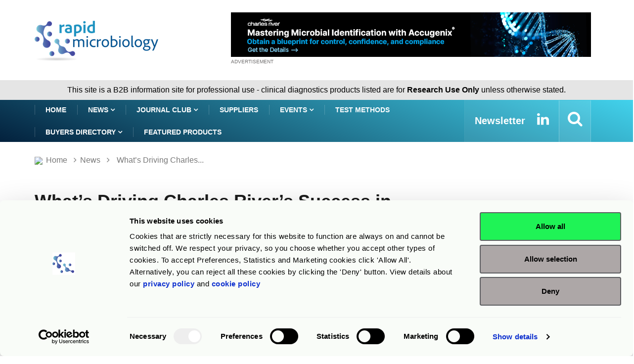

--- FILE ---
content_type: text/html; charset=UTF-8
request_url: https://www.rapidmicrobiology.com/news/charles-rivers-qc-microbiology
body_size: 13866
content:
<!DOCTYPE html>
<html lang="en">
    <head>
        <meta charset="utf-8">
<title>What’s Driving Charles River’s Success in QC Microbiolog</title>

<!-- Google Tag Manager -->
<script>(function(w,d,s,l,i){w[l]=w[l]||[];w[l].push({'gtm.start':
new Date().getTime(),event:'gtm.js'});var f=d.getElementsByTagName(s)[0],
j=d.createElement(s),dl=l!='dataLayer'?'&l='+l:'';j.async=true;j.src=
'https://www.googletagmanager.com/gtm.js?id='+i+dl;f.parentNode.insertBefore(j,f);
})(window,document,'script','dataLayer','GTM-PBRTPV5');</script>
<!-- End Google Tag Manager -->

<meta http-equiv="X-UA-Compatible" content="IE=edge">
<meta name="viewport" content="width=device-width, initial-scale=1, shrink-to-fit=no">
<meta name="og:image" content="https://www.rapidmicrobiology.com/rmbdata/userfiles/suppliers/charles_river_laboratories_international_inc/news/CarlCraigCRL.jpg">
<meta name="keywords" content="Bioburden, Endotoxin, Environmental Monitoring">
<meta name="description" content="Charles River offers innovative microbial QC solutions that are essential for ensuring the safety and efficacy of medical products. As a global leader, they spe">
<link rel="stylesheet" type="text/css" href="/css_l/jquery.fancybox.css?v=2.1.5" media="screen" />
<meta name="csrf-token" content="3CP03cl1ZrSECveustlHS69LjVjP30koUGCH3rfF" />
<link rel="shortcut icon" href="/favicon.ico" type="image/x-icon">
<link rel="icon" href="/favicon.ico" type="image/x-icon">
<link rel="stylesheet" href="/frontend/css/bootstrap.min.css">
<link rel="stylesheet" href="/frontend/css/iconfonts.css">
<link rel="stylesheet" href="/frontend/css/font-awesome.min.css">
<link rel="stylesheet" href="/frontend/css/owl.carousel.min.css">
<link rel="stylesheet" href="/frontend/css/owl.theme.default.min.css">
<link rel="stylesheet" href="/frontend/css/magnific-popup.css">
<link rel="stylesheet" href="/frontend/css/animate.css">
<link rel="stylesheet" href="/frontend/css/style_v1.css">
<link rel="stylesheet" href="/frontend/css/responsive.css">
<link rel="stylesheet" href="/frontend/css/colorbox.css">
<link rel='canonical' href='https://www.rapidmicrobiology.com/news/charles-rivers-qc-microbiology' />
<!-- HTML5 shim, for IE6-8 support of HTML5 elements. All other JS at the end of file. -->
<!--[if lt IE 9]>
  <script src="/frontend/js/html5shiv.js"></script>
  <script src="/frontend/js/respond.min.js"></script>
<![endif]-->
                    </head>

    <body>
        <!-- Google Tag Manager (noscript) -->
<noscript><iframe src="https://www.googletagmanager.com/ns.html?id=GTM-PBRTPV5"
height="0" width="0" style="display:none;visibility:hidden"></iframe></noscript>
<!-- End Google Tag Manager (noscript) -->


<header id="header" class="header">
    <div class="container">
        <div class="row align-items-center justify-content-between">
            <div class="col-md-3 col-sm-12 pad-0">
                <div class="logo-a">
                    <a href="/">
                        <img src="/img_l/logos/rapidmicrobiology-2025-logo.png" alt='RMB' style="max-height:86px;">
                    </a>
                </div>
            </div>
            <div class="col-md-8 col-sm-12 header-right">
                <div class="ad-banner float-right">                    
                                                                        <a href="https://bit.ly/3IcJ87U" target="_blank" 
                               class="MBannner" 
                               onclick="javascript:goTo(this);" data-arg="NW1168BNDT" >
                                <img src="/rmbdata/userfiles/suppliers/charles_river_laboratories_international_inc/logo/287_CA_1753273880.jpg" 
                                     class="img-fluid" alt="Charles River Laboratories">
                            </a>
                                                <div class="add-wrap">advertisement</div>
                                    </div>
            </div>
        </div>
    </div>
</header>
<div class="col-md-12" role="alert" style="padding: 8px 0px;text-align: center;background: #d5d5d59c;">
        This site is a B2B information site for professional use - clinical diagnostics products listed are for
    <strong>Research Use Only</strong> unless otherwise stated.
    </div>

	


        <div class="main-nav clearfix is-ts-sticky">
    <div class="container">
        <div class="row justify-content-between">
            <nav class="navbar navbar-expand-lg col-lg-9">
                <div class="site-nav-inner float-left">
                    <button class="navbar-toggler" type="button" 
                            data-toggle="collapse" 
                            data-target="#navbarSupportedContent" 
                            aria-controls="navbarSupportedContent" 
                            aria-expanded="true" aria-label="Toggle navigation">
                        <span class="fa fa-bars"></span>
                    </button>
                    <div id="navbarSupportedContent" 
                         class="collapse navbar-collapse navbar-responsive-collapse">
                        <ul class="nav navbar-nav">
                            <li class="active">
                                <a href="/" >Home</a>
                            </li>
                            <li class="dropdown">
                                <a href="/news" class="dropdown-toggler menu-dropdown" 
                                   data-toggle="dropdown" role="button" 
                                   aria-haspopup="true" aria-expanded="false">
                                    News <i class="fa fa-angle-down"></i></a>
                                <ul class="dropdown-menu" role="menu">
                                    <!--<li><a href="#">Featured this week</a></li>-->
                                    <li><a href="/news">Show All</a></li>
                                                                            <li>
                                            <a href="/news-by-sector/assay-development">
                                                Assay Development                                            </a>
                                        </li>
                                                                                <li>
                                            <a href="/news-by-sector/clinical">
                                                Clinical & Veterinary                                            </a>
                                        </li>
                                                                                <li>
                                            <a href="/news-by-sector/food-beverage">
                                                Food & Beverage                                            </a>
                                        </li>
                                                                                <li>
                                            <a href="/news-by-sector/microbiome">
                                                Microbiome                                            </a>
                                        </li>
                                                                                <li>
                                            <a href="/news-by-sector/other">
                                                Other                                            </a>
                                        </li>
                                                                                <li>
                                            <a href="/news-by-sector/pharmaceutical">
                                                Pharmaceutical                                            </a>
                                        </li>
                                                                                <li>
                                            <a href="/news-by-sector/water">
                                                Water                                            </a>
                                        </li>
                                                                        </ul>                                
                            </li> 
                            <li class="dropdown">
                                <a href="/journal-club" class="dropdown-toggler menu-dropdown" 
                                   data-toggle="dropdown" role="button" 
                                   aria-haspopup="true" aria-expanded="false">
                                    Journal Club <i class="fa fa-angle-down"></i></a>
                                <ul class="dropdown-menu" role="menu">
                                    <!--<li><a href="#">Featured this week</a></li>-->
                                    <li><a href="/journal-club">Show All</a></li>
                                                                            <li>
                                            <a href="/journal-club-by-sector/assay-development">
                                                Assay Development                                            </a>
                                        </li>
                                                                                <li>
                                            <a href="/journal-club-by-sector/clinical">
                                                Clinical & Veterinary                                            </a>
                                        </li>
                                                                                <li>
                                            <a href="/journal-club-by-sector/food-beverage">
                                                Food & Beverage                                            </a>
                                        </li>
                                                                                <li>
                                            <a href="/journal-club-by-sector/microbiome">
                                                Microbiome                                            </a>
                                        </li>
                                                                                <li>
                                            <a href="/journal-club-by-sector/other">
                                                Other                                            </a>
                                        </li>
                                                                                <li>
                                            <a href="/journal-club-by-sector/pharmaceutical">
                                                Pharmaceutical                                            </a>
                                        </li>
                                                                                <li>
                                            <a href="/journal-club-by-sector/water">
                                                Water                                            </a>
                                        </li>
                                                                        </ul>                                
                            </li>                           

                            <li>
                                <a href="/suppliers">Suppliers</a>
                            </li>
                            <li class="dropdown">
                                <a href="/events" class="dropdown-toggler menu-dropdown" 
                                   data-toggle="dropdown">
                                    Events <i class="fa fa-angle-down"></i></a>
                                <ul class="dropdown-menu" role="menu">
                                    <!--<li><a href="#">Featured this week</a></li>-->
                                    <li><a href="/events">Show All</a></li>
                                                                            <li>
                                            <a href="/events/assay-development">
                                                Assay Development                                            </a>
                                        </li>
                                                                                <li>
                                            <a href="/events/clinical">
                                                Clinical & Veterinary                                            </a>
                                        </li>
                                                                                <li>
                                            <a href="/events/food-beverage">
                                                Food & Beverage                                            </a>
                                        </li>
                                                                                <li>
                                            <a href="/events/microbiome">
                                                Microbiome                                            </a>
                                        </li>
                                                                                <li>
                                            <a href="/events/other">
                                                Other                                            </a>
                                        </li>
                                                                                <li>
                                            <a href="/events/pharmaceutical">
                                                Pharmaceutical                                            </a>
                                        </li>
                                                                                <li>
                                            <a href="/events/water">
                                                Water                                            </a>
                                        </li>
                                                                        </ul> 

                            </li>
                            <li>
                                <a href="/test-methods">Test Methods</a>
                            </li>

                            <li class="dropdown">
                                <a href="/product-finder" 
                                   class="dropdown-toggler menu-dropdown" 
                                   data-toggle="dropdown">Buyers Directory 
                                    <i class="fa fa-angle-down"></i></a>
                                <ul class="dropdown-menu" role="menu">
                                    <!--<li><a href="#">Featured this week</a></li>-->
                                                                            <li>
                                            <a href="/product-finder/assay-development/">
                                                Assay Development                                            </a>
                                        </li>
                                                                                <li>
                                            <a href="/product-finder/clinical/">
                                                Clinical & Veterinary                                            </a>
                                        </li>
                                                                                <li>
                                            <a href="/product-finder/food-beverage/">
                                                Food & Beverage                                            </a>
                                        </li>
                                                                                <li>
                                            <a href="/product-finder/microbiome/">
                                                Microbiome                                            </a>
                                        </li>
                                                                                <li>
                                            <a href="/product-finder/other/">
                                                Other                                            </a>
                                        </li>
                                                                                <li>
                                            <a href="/product-finder/pharmaceutical/">
                                                Pharmaceutical                                            </a>
                                        </li>
                                                                                <li>
                                            <a href="/product-finder/water/">
                                                Water                                            </a>
                                        </li>
                                                                        </ul> 
                            </li>
                            
                            <li>
                                <a href="/featured-products">Featured products</a>
                            </li>
                            
                        </ul>
                    </div>


                </div>
            </nav>
            <div class="col-lg-4 text-right nav-social-wrap">
                <div class="top-social">
                    <ul class="social list-unstyled">
                        <li>
                            <a href="/subscribe" title="Subscribe to our eNewsletter">
                                <strong style="font-size: 20px;">Newsletter</strong>
                            </a>
                        </li>
                        <li>
                            <a href="https://www.linkedin.com/company/rapid-test-methods/" target="_blank" title="Linkedin">
                                <i class="fa fa-2x fa-linkedin"></i>
                            </a>
                        </li>
                    </ul>
                </div>
                <div class="nav-search">
                    <a href="#search-popup" class="xs-modal-popup"  title="Search">
                        <i class="fa fa-2x fa-search"></i>
                    </a>
                </div>

                <div class="zoom-anim-dialog mfp-hide modal-searchPanel ts-search-form" 
                     id="search-popup" tabindex="-1">
                    <div class="modal-dialog modal-lg">
                        <div class="modal-content">
                            <div class="xs-search-panel">
                                <form action="/search-results" method="post" 
                                      class="ts-search-group" role="search"
                                      autocomplete="off" >                                    
                                    <input type="hidden" name="_token"
                                           value="3CP03cl1ZrSECveustlHS69LjVjP30koUGCH3rfF">
                                    <div class="input-group">
                                        <input type="search" 
                                               class="form-control search-term"
                                               name="search-term" id="search-term" 
                                               placeholder="Type here to search" value="">
                                        <button type="submit"
                                                class="input-group-btn search-button">
                                            <i class="fa fa-2x fa-search"></i>
                                        </button>
                                    </div>
                                </form>
                            </div>
                        </div>
                    </div>
                </div>
            </div>
        </div>
    </div>
</div>        
<section class="main-content pt-0">
    <div class="container">
        <div class="row">
    <div class="col-12 pad-0">
        <ol class="breadcrumb">
            <li>
                <img src="/favicon.ico">
                <a href="/">Home</a>
            </li>
                        <li><i class="fa fa-angle-right"></i>
                <a href="/news">                    News                </a>            </li>
                        <li><i class="fa fa-angle-right"></i>
                                    What’s Driving Charles...                            </li>
                    </ol>		
    </div>
</div>
<div class="gap-10 d-none d-md-block"></div>
        <div class="row ts-gutter-30">
            <div class="col-lg-8 pad-0">
                                                <div class="single-post">
                    <div class="post-header-area">
                        <h2 class="post-title title-lg">
                            What’s Driving Charles River’s Success in QC Microbiology?                                                                                </h2>
                        <ul class="post-meta">
                            <li>
                                <i class="fa fa-calendar"></i> 
                                23rd March 2015                            
                            </li>
                            <li class="post-author">                                                                 
                                                            </li>
                            <li class="text-primary">
                                                                <a href="http://www.criver.com/products-services/rapid-micro" 
                                   style="word-break: break-all;" 
                                   onclick="javascript:goTo(this);" 
                                   data-arg="NW1168S287SRDT" target="_blank">
                                    Source article link
                                </a>
                                                            </li>
                               
                                                        <li>
                            <form action="/request-information"  method="post" id="frm-req">
                                <input type="hidden" name="type" value="NEWS">
                                <input type="hidden" name="_token" value="3CP03cl1ZrSECveustlHS69LjVjP30koUGCH3rfF">
                                <input type="hidden" name="supplier_id" value="287">
                                <input type="hidden" name="supplier_name" value="Charles River Laboratories">
                                <input type="hidden" name="supplier_slug" value="charles-river-laboratories-international-inc">
                                <input type="hidden" name="slug" value="charles-rivers-qc-microbiology">
                                <input type="hidden" name="news_id" value="1168">
                                <input type="hidden" name="news_title" value="What’s Driving Charles River’s Success in QC Microbiology?">
                                                         
                                <button type="submit" class="call-to-act" >
                                    Request Information  <i class="fa fa-edit"></i>
                                </button>
                                                            </form>
                            </li>
                                                        <li class="social-share">                                
                                <i class="shareicon fa fa-share"> </i>
                                <ul class="social-list">
                                    <li>
                                        <a class="linkedin" title="What’s Driving Charles River’s Success in QC Microbiology?"
                                           href="http://www.linkedin.com/shareArticle?url=https://www.rapidmicrobiology.com/news/charles-rivers-qc-microbiology&title=charles-river-laboratories-international-inc" target="_blank">
                                            <i class="fa fa-2x fa-linkedin"></i>
                                        </a>
                                    </li>
                                    <li>
                                        <a href="mailto:?subject=Check%20this%20rapidmicrobiology%20article
                                           &body=Check%20this%20rapidmicrobiology%20article%20https://www.rapidmicrobiology.com/news/charles-rivers-qc-microbiology">
                                            <i class="fa fa-2x fa-envelope"></i>
                                        </a>
                                    </li>
                                </ul>
                            </li>  
                           <br> 
                                                       <div class="tag-lists">                            
                                <a href='/tag/bioburden'>Bioburden</a><a href='/tag/endotoxin'>Endotoxin</a><a href='/tag/environmental-monitoring'>Environmental Monitoring</a>                            </div>
                                                </ul>                        
                    </div>
                    <div class="post-content-area pad-0">                                              
                                            <div class="mb-20">
                                                            <img src="/rmbdata/userfiles/suppliers/charles_river_laboratories_international_inc/news/CarlCraigCRL.jpg" 
                                    class="img-fluid" width="300" 
                                    height="313" 
                                    alt="Interview with Carl Craig">
                                                    </div>
                        
                                                            
<head></head><p>In a special interview with rapidmicrobiology.com, Carl Craig, Charles River’s Corporate Vice President Global Bacterial Identification Services &amp; EMD Product Distribution, discusses how product innovation has led to Charles River’s leadership position in the Microbiology QC testing market. Craig is responsible for overseeing global Microbial identification services and worldwide product distribution channels for the company’s Endotoxin and Microbial Detection (EMD) business and plays a key role in expanding EMD product portfolio and global footprint.</p><p>With the pharmaceutical industry’s increasing focus on Process Analytical Technology (PAT) combined with a skill shortage in the labor force, microbiological QC needed some different solutions, Craig explains “<i>it’s been by developing new innovative products, ones that can meet market demands that has resulted in Charles River’s success</i>”.</p><p>Introducing novel products started back in 2006 when the <a href="http://www.criver.com/products-services/rapid-micro/endotoxin-rapid-testing-systems" target="_blank" onclick="javascript:goTo(this);" data-arg="NW1168S287CT1DT">Endosafe®-PTS™ for endotoxin testing </a>gained FDA approval, this revolutionized endotoxin testing by being a hand held testing system based on ready-to-use reagent cartridges. Having been designed with compliance in mind, its easy operation and portability helped meet PAT requirements, bringing endotoxin testing out of the lab and into the production area - delivering results at the point of collection.</p><p>As Craig says <i>“One of the key goals of </i>Charles River<i> is to move testing onto the manufacturing floor. The marketplace is feeling the effects of a less experienced workforce so it’s essential that an instrument can be operated by an entry level person and is built with PAT in mind”.</i></p><p>For those operations that require a higher sample throughput than a simple, handheld device allows, Charles River has the Endosafe<sup>®</sup> Nexus<sup>™</sup>. Intended for a central QC lab, this robotic laboratory based instrument can handle up to 48 to 60 samples per run. The system again operates via cartridge technology with automated liquid handling and data management delivering results at the press of a button.</p><p>The horseshoe crab remains the source of predictable, stable raw materials for sensitive endotoxin assays and Charles River are very committed to conserving the horseshoe crab population. Harvesting of horseshoe crabs has benefitted the population in South Carolina, where they receive a ‘wash and brush up’ together with a health check prior to blood donation and re-introduction to their own environment afterwards.</p><p>Another innovative introduction to Charles River’s microbiology portfolio is the recently launched<a href="http://www.criver.com/products-services/rapid-micro/pts-micro" target="_blank" onclick="javascript:goTo(this);" data-arg="NW1168S287CT2DT"> PTS-Micro™</a> which Craig reports <i>“has been well received by the early adopters who are very keen to try out the new technology”</i>. Designed to bring same shift results on bioburden testing, the laser based system is lightweight (it’s only 15Kg), with a small footprint making an instrument that can be moved around easily. Whilst it’s not intended at the moment to replace a standard compendial bioburden test it is ideally suited for PAT initiatives for example by assessing the effectiveness of cleaning regimes and for general environmental monitoring applications.</p><p><i>“The PTS-Micro™ is based on solid laser technology with some elegant optics and is able to meet needs that other rapid microbiology systems lack in terms of sensitivity, selectivity and flexibility – protocols can be adjusted for detection of rapid growers or slower ones or move towards even faster results if required,” </i>explained Craig<i>.</i></p><p>The PTS-Micro™ has the added advantage of being non-destructive, so organisms can be recovered afterwards for further investigation i.e. identification to help in root cause analysis.</p><p>Uniquely, Charles River offers a global cGMP-compliant contract <a href="http://www.criver.com/products-services/rapid-micro/accugenix-microbial-identification-strain-typing" target="_blank" onclick="javascript:goTo(this);" data-arg="NW1168S287CT3DT">microbial identification and strain typing service </a>for environmental isolates. Using the most up-to-date molecular methods they can achieve results same or next day when required. This out-sourcing is often used by smaller labs working in the areas of development or discovery that may not be able to justify operating in-house identification operation. “<i>Helping people to understand how that particular bacterium got there is part of the service</i>” says Craig. “<i>This tracking and trending analysis offers a way to forensically work through what has happened”</i>.</p><p>Charles River has laboratories in the USA, France, India, Korea and Singapore delivering a worldwide service. This, as Craig explains, “<i>is ideal for multinational companies who can have all their identification data in one place. Because the business is so successful, processing hundreds of isolates each day, we have been able to </i><i>work up our own proprietary libraries and interpretation that are unparalleled in the industry</i>.”</p><p>As to the future for Charles River, Craig predicts that “<i>PAT has been around for a number of years, but there will always be a lab component. Even with good systems, the lab isn’t going away”. “Going forward, Charles River’s strategy is to capture that sample and make it easy to get all the information you need in one location with one provider</i>.”</p><p>For more information on Charles River Laboratories products for Endotoxin Detection and Microbial Identification, visit <a href="http://www.criver.com/products-services/rapid-micro" target="_blank" onclick="javascript:goTo(this);" data-arg="NW1168S287CT4DT">www.criver.com/products-services/rapid-micro</a></p><p>Carl Craig was talking to <a href="https://www.linkedin.com/profile/view?id=108128963" target="_blank" onclick="javascript:goTo(this);" data-arg="NW1168S287CT5DT">Sue Brockman, editor at rapidmicrobiology.com</a></p>
                                            <div class="center text-center">
                            <div class="gap-50 d-none d-md-block"></div>
                                                        <form action="/request-information"  method="post">
                                <input type="hidden" name="type" value="NEWS">
                                <input type="hidden" name="_token" value="3CP03cl1ZrSECveustlHS69LjVjP30koUGCH3rfF">
                                <input type="hidden" name="supplier_id" value="287">
                                <input type="hidden" name="supplier_name" value="Charles River Laboratories">
                                <input type="hidden" name="supplier_slug" value="charles-river-laboratories-international-inc">
                                <input type="hidden" name="slug" value="charles-rivers-qc-microbiology">
                                <input type="hidden" name="news_id" value="1168">
                                <input type="hidden" name="news_title" value="What’s Driving Charles River’s Success in QC Microbiology?">
                                                         
                                <button type="submit" class="btn btn-primary request-info-btn" name="reqInfo" >
                                    Request Information  <span class="btn-label"><i class="fa fa-edit"></i></span>
                                </button>
                                <br><br><br>
                            </form>
                        </div>
                                            
                                        </div>
                    
                    <div class="post-header-area">
                        <ul class="post-meta">
                            <li>
                                <i class="fa fa-calendar"></i> 
                                23rd March 2015                            
                            </li>
                            <li class="post-author">                               
                                                            </li>
                            <li class="text-primary">
                                                                <a href="http://www.criver.com/products-services/rapid-micro" 
                                   style="word-break: break-all;" 
                                   onclick="javascript:goTo(this);" 
                                   data-arg="NW1168S287SRDT" target="_blank">
                                    Source article link
                                </a>
                                                            </li>
                            <li class="social-share">                                
                                <i class="shareicon fa fa-share"> </i>
                                <ul class="social-list">
                                    <li>
                                        <a class="linkedin" title="What’s Driving Charles River’s Success in QC Microbiology?"
                                           href="http://www.linkedin.com/shareArticle?url=https://www.rapidmicrobiology.com/news/charles-rivers-qc-microbiology&title=charles-river-laboratories-international-inc" target="_blank">
                                            <i class="fa fa-2x fa-linkedin"></i>
                                        </a>
                                    </li>
                                    <li>
                                        <a href="mailto:?subject=Check%20this%20rapidmicrobiology%20article
                                           &body=Check%20this%20rapidmicrobiology%20article%20https://www.rapidmicrobiology.com/news/charles-rivers-qc-microbiology">
                                            <i class="fa fa-2x fa-envelope"></i>
                                        </a>
                                    </li>
                                </ul>
                            </li>                         
                        </ul>                        
                    </div>
                    <div class="post-footer">
                                                    <div class="tag-lists">                            
                                <a href='/tag/bioburden'>Bioburden</a><a href='/tag/endotoxin'>Endotoxin</a><a href='/tag/environmental-monitoring'>Environmental Monitoring</a>                            </div>
                        <!-- tag lists -->
                        
                             
                            <a href="/news-by-sector/other" 
                               class="post-cat sector">Other</a>
                             
                            <a href="/news-by-sector/pharmaceutical" 
                               class="post-cat sector">Pharmaceutical</a>
                                                                        <div class="card-body text-center">
                                                                        <h3 class="card-title">
                                    <a href="https://www.criver.com/products-services/qc-microbial-solutions" onclick="javascript:goTo(this);" data-arg="NW1168S287NMDT" target="_blank">                                    Charles River Laboratories                                    </a>                                    </h3>
                                    <a href="/supplier/charles-river-laboratories-international-inc" class="btn btn-primary">
                                        View full company details
                                    </a>
                                                                    </div>
                                                <hr>
                        <div class="gap-50 d-none d-md-block"></div>
                                                <div class="related-post">
                            <h2 class="block-title">
                                <span class="title-s-shap"> Related articles</span>
                            </h2>
                            <div class="row">
                                                            <div class="col-md-4" style="padding-bottom: 20px;">
                                    <div class="post-block-style">
                                        <div class="post-thumb">
                                            <a href="/news/new-contact-plates-with-innovative-condensation-control-design">                                            
                                                                                        <img src="/rmbdata/userfiles/suppliers/pharmamedia_dr_m_ller_gmbh/2604_PMM.jpg" alt="New Contact Plates with Innovative Condensation Control Design">
                                                                                        </a>
                                        </div>

                                        <div class="post-content">
                                            <h2 class="post-title">
                                                <a href="/news/new-contact-plates-with-innovative-condensation-control-design">  New Contact Plates with Innovative Condensation Control Design</a>
                                            </h2>
                                            <div class="post-meta mb-7 p-0">
                                                <span class="post-date">
                                                    <i class="fa fa-calendar"></i> 
                                                    14th January 2026 
                                                </span>
                                            </div>
                                        </div><!-- Post content end -->
                                    </div>
                                </div><!-- col end -->
                                                            <div class="col-md-4" style="padding-bottom: 20px;">
                                    <div class="post-block-style">
                                        <div class="post-thumb">
                                            <a href="/news/">                                            
                                                                                        <img src="/rmbdata/userfiles/suppliers/associates_of_cape_cod_inc_2/2604_ACC_rCR.jpg" alt="USP Updates Accelerating the Shift to Recombinant BET&nbsp;">
                                                                                        </a>
                                        </div>

                                        <div class="post-content">
                                            <h2 class="post-title">
                                                <a href="/news/">  USP Updates Accelerating the Shift to Recombinant BET&nbsp;</a>
                                            </h2>
                                            <div class="post-meta mb-7 p-0">
                                                <span class="post-date">
                                                    <i class="fa fa-calendar"></i> 
                                                    13th January 2026 
                                                </span>
                                            </div>
                                        </div><!-- Post content end -->
                                    </div>
                                </div><!-- col end -->
                                                            <div class="col-md-4" style="padding-bottom: 20px;">
                                    <div class="post-block-style">
                                        <div class="post-thumb">
                                            <a href="/news/charles-river-laboratories-terracycle-expand-lab-grade-plastic-recycling-to-9-markets">                                            
                                                                                        <img src="/rmbdata/userfiles/suppliers/charles_river_laboratories_international_inc/2603_Charles_River_TerraCycle.jpg" alt="Charles River Laboratories and TerraCycle Expand Lab-Grade Plastic Recycling to 9 Markets">
                                                                                        </a>
                                        </div>

                                        <div class="post-content">
                                            <h2 class="post-title">
                                                <a href="/news/charles-river-laboratories-terracycle-expand-lab-grade-plastic-recycling-to-9-markets">  Charles River Laboratories and TerraCycle Expand Lab-Grade Plastic Recycling to 9 Markets</a>
                                            </h2>
                                            <div class="post-meta mb-7 p-0">
                                                <span class="post-date">
                                                    <i class="fa fa-calendar"></i> 
                                                    6th January 2026 
                                                </span>
                                            </div>
                                        </div><!-- Post content end -->
                                    </div>
                                </div><!-- col end -->
                                                            <div class="col-md-4" style="padding-bottom: 20px;">
                                    <div class="post-block-style">
                                        <div class="post-thumb">
                                            <a href="/news/boost-bioburden-testing-efficiency-with-an-ispe-award-winning-automated-solution">                                            
                                                                                        <img src="/rmbdata/userfiles/suppliers/merck_millipore/2549_Merck_Bioburden.jpg" alt="Boost Bioburden Testing Efficiency with an ISPE Award-winning Automated Solution!">
                                                                                        </a>
                                        </div>

                                        <div class="post-content">
                                            <h2 class="post-title">
                                                <a href="/news/boost-bioburden-testing-efficiency-with-an-ispe-award-winning-automated-solution">  Boost Bioburden Testing Efficiency with an ISPE Award-winning Automated Solution!</a>
                                            </h2>
                                            <div class="post-meta mb-7 p-0">
                                                <span class="post-date">
                                                    <i class="fa fa-calendar"></i> 
                                                    2nd December 2025 
                                                </span>
                                            </div>
                                        </div><!-- Post content end -->
                                    </div>
                                </div><!-- col end -->
                                                            <div class="col-md-4" style="padding-bottom: 20px;">
                                    <div class="post-block-style">
                                        <div class="post-thumb">
                                            <a href="/news/total-viable-count-24-48h-to-see-sooner-and-act-faster">                                            
                                                                                        <img src="/rmbdata/userfiles/suppliers/diamidex/2549_TotalViableCounts_Diamidex1.png" alt="Total Viable Count: 24 - 48h to See Sooner and Act Faster">
                                                                                        </a>
                                        </div>

                                        <div class="post-content">
                                            <h2 class="post-title">
                                                <a href="/news/total-viable-count-24-48h-to-see-sooner-and-act-faster">  Total Viable Count: 24 - 48h to See Sooner and Act Faster</a>
                                            </h2>
                                            <div class="post-meta mb-7 p-0">
                                                <span class="post-date">
                                                    <i class="fa fa-calendar"></i> 
                                                    10th November 2025 
                                                </span>
                                            </div>
                                        </div><!-- Post content end -->
                                    </div>
                                </div><!-- col end -->
                                                            <div class="col-md-4" style="padding-bottom: 20px;">
                                    <div class="post-block-style">
                                        <div class="post-thumb">
                                            <a href="/news/micronview-dual-mode-robot-improving-cleanroom-monitoring-efficiency">                                            
                                                                                        <img src="/rmbdata/userfiles/suppliers/micronview_ltd/2546_Micronview_Robot_EM.jpg" alt="MicronView Dual-mode Robot: Improving Cleanroom Monitoring Efficiency">
                                                                                        </a>
                                        </div>

                                        <div class="post-content">
                                            <h2 class="post-title">
                                                <a href="/news/micronview-dual-mode-robot-improving-cleanroom-monitoring-efficiency">  MicronView Dual-mode Robot: Improving Cleanroom Monitoring Efficiency</a>
                                            </h2>
                                            <div class="post-meta mb-7 p-0">
                                                <span class="post-date">
                                                    <i class="fa fa-calendar"></i> 
                                                    4th November 2025 
                                                </span>
                                            </div>
                                        </div><!-- Post content end -->
                                    </div>
                                </div><!-- col end -->
                                                        </div><!-- row end -->
                        </div>
                                            </div>
                </div>
            </div>
            <div class="col-lg-4"> 
                                <div class="gap-50 d-none d-md-block"></div>
                <div class="sidebar">
                    <div class="sidebar-widget featured-tab post-tab mb-20">
                        <div class="supplier-sidebar">
                                                            <a href="https://www.criver.com/products-services/qc-microbial-solutions" onclick="javascript:goTo(this);" 
                                   data-arg="NW1168S287LGDT" target="_blank">
                                    <img class="img-fluid"  
                                        src="/rmbdata/userfiles/suppliers/charles_river_laboratories_international_inc/logo/Charles-River-Laboratories-International-Inc.gif"
                                        alt="Charles River Laboratories logo"/>
                                </a>
                                                        <hr class="hr-sep">
                            <h5>        
                                <a href="https://www.criver.com/products-services/qc-microbial-solutions" onclick="javascript:goTo(this);" data-arg="NW1168S287NMDT" target="_blank">                                <i class="fa fa-globe"></i> Visit website</a>
                                </a>                                <h3>Charles River Laboratories</h3>
                                
                            </h5>
                            <div>
                                Charles River offers innovative microbial QC solutions that are essential for ensuring the safety and efficacy of medical products. As a global leader, they specialize in providing comprehensive testing and product solutions to support groundbreaking medical advancements.&nbsp;                            </div>
                                                        <hr class="hr-sep"/>
                            <h4>Contact Details</h4>
                                                        <span>
                                <i class="fa fa-phone"></i> 
                                +[1] 877 274 8371                            </span> 
                                                                                        <form action="/request-information-multi"  method="post" id="email_supplier">
                                    <p>
                                        <input type="hidden" name="type" value="ENQUIRE_SUPPLIER">
                                        <input type="hidden" name="_token" value="3CP03cl1ZrSECveustlHS69LjVjP30koUGCH3rfF">
                                        <input type="hidden" name="supplier_name" value="Charles River Laboratories">
                                        <input type="hidden" name="supplier_id" value="287">
                                        <input type="hidden" name="supplier_slug" value="charles-river-laboratories-international-inc">                        
                                                                                <a href="#" onclick="$('#email_supplier').submit();" class="rmb-agreen">
                                            <i class="fa fa-envelope"></i>  Email Supplier
                                        </a>
                                                                            </p>
                                </form>
                                                                                    
                                                        <hr class="hr-sep"/>
                            <h4>Address</h4>                            
                            <i class="fa fa-map-marker fa-2x" style="padding-left: 20px;"></i><br>
                            Wilmington<br>
                            United States<br>
                                                        
                            <a href="/supplier/charles-river-laboratories-international-inc" 
                               class="btn btn-primary newsletter-btn">View full company details
                            </a>
                        </div>
                        
                        
                                                <div class="gap-50 d-none d-md-block"></div>
                        <h2 class="block-title">
                            <span>Related news from Charles River Laboratories</span>
                        </h2>
                        
                        <div class="row">
                            <div class="col-12">
                                <div class="tab-content">
                                    <div class="tab-pane active animated fadeInRight" id="post_tab_a">
                                        <div class="list-post-block">
                                            <ul class="list-post">
                                                                                                <li>
                                                <div class="post-block-style media">
                                                    <div class="post-thumb"  style="width:100px;height:62px;">
                                                        <a href="/news/charles-river-laboratories-terracycle-expand-lab-grade-plastic-recycling-to-9-markets">
                                                                                                                                                                                    <img class="img-fluid" src="/rmbdata/userfiles/thumbnails/suppliers/charles_river_laboratories_international_inc/2603_Charles_River_TerraCycle_small.jpg" alt="Endosafe cartridges"
                                                                   style="max-width:100px;max-height:83px;border-radius: 10%;"/>
                                                                                                                    </a>
                                                    </div>
                                                    <div class="post-content media-body">
                                                        <h3 class="post-title">
                                                            <a href="/news/charles-river-laboratories-terracycle-expand-lab-grade-plastic-recycling-to-9-markets" class="sb-title">
                                                                Charles River Laboratories and TerraCycle Expand Lab-Grade Plastic Recycling to 9 Markets                                                            </a>
                                                        </h3>
                                                        <div class="post-meta mb-7">
                                                            <span class="post-date">
                                                                <i class="fa fa-calendar"></i> 
                                                                06 Jan 2026                                                            </span>
                                                        </div>
                                                    </div>
                                                </div><div class="gap-20 d-none d-md-block"></div>
                                                </li>
                                                                                                <li>
                                                <div class="post-block-style media">
                                                    <div class="post-thumb"  style="width:100px;height:62px;">
                                                        <a href="/news/from-guesswork-to-certainty-achieving-species-level-microbial-identification">
                                                                                                                                                                                    <img class="img-fluid" src="/rmbdata/userfiles/thumbnails/suppliers/charles_river_laboratories_international_inc/2547_CharlesRiver_Interview_DNA_ProSeq_small.jpg" alt="DNA helix on a blue background"
                                                                   style="max-width:100px;max-height:83px;border-radius: 10%;"/>
                                                                                                                    </a>
                                                    </div>
                                                    <div class="post-content media-body">
                                                        <h3 class="post-title">
                                                            <a href="/news/from-guesswork-to-certainty-achieving-species-level-microbial-identification" class="sb-title">
                                                                From Guesswork to Certainty: Achieving Species-level Microbial Identification                                                            </a>
                                                        </h3>
                                                        <div class="post-meta mb-7">
                                                            <span class="post-date">
                                                                <i class="fa fa-calendar"></i> 
                                                                12 Nov 2025                                                            </span>
                                                        </div>
                                                    </div>
                                                </div><div class="gap-20 d-none d-md-block"></div>
                                                </li>
                                                                                                <li>
                                                <div class="post-block-style media">
                                                    <div class="post-thumb"  style="width:100px;height:62px;">
                                                        <a href="/news/elevate-your-environmental-data-management-beyond-excel">
                                                                                                                                                                                    <img class="img-fluid" src="/rmbdata/userfiles/thumbnails/suppliers/charles_river_laboratories_international_inc/2535CharlesRiverAutomationEM_small.jpg" alt="EM Data Automation Beats Excel"
                                                                   style="max-width:100px;max-height:83px;border-radius: 10%;"/>
                                                                                                                    </a>
                                                    </div>
                                                    <div class="post-content media-body">
                                                        <h3 class="post-title">
                                                            <a href="/news/elevate-your-environmental-data-management-beyond-excel" class="sb-title">
                                                                Elevate Your Environmental Data Management Beyond Excel                                                            </a>
                                                        </h3>
                                                        <div class="post-meta mb-7">
                                                            <span class="post-date">
                                                                <i class="fa fa-calendar"></i> 
                                                                01 Sep 2025                                                            </span>
                                                        </div>
                                                    </div>
                                                </div><div class="gap-20 d-none d-md-block"></div>
                                                </li>
                                                                                                <li>
                                                <div class="post-block-style media">
                                                    <div class="post-thumb"  style="width:100px;height:62px;">
                                                        <a href="/news/modernize-your-microbial-quality-control-by-digitalizing-manual-tests">
                                                                                                                                                                                    <img class="img-fluid" src="/rmbdata/userfiles/thumbnails/suppliers/charles_river_laboratories_international_inc/2533_Charles_River_Interview_New_Image_small.jpg" alt="Scientist examines a sample in an isolator cabinet"
                                                                   style="max-width:100px;max-height:83px;border-radius: 10%;"/>
                                                                                                                    </a>
                                                    </div>
                                                    <div class="post-content media-body">
                                                        <h3 class="post-title">
                                                            <a href="/news/modernize-your-microbial-quality-control-by-digitalizing-manual-tests" class="sb-title">
                                                                Modernize Your Microbial Quality Control by Digitalizing Manual Tests                                                            </a>
                                                        </h3>
                                                        <div class="post-meta mb-7">
                                                            <span class="post-date">
                                                                <i class="fa fa-calendar"></i> 
                                                                12 Aug 2025                                                            </span>
                                                        </div>
                                                    </div>
                                                </div><div class="gap-20 d-none d-md-block"></div>
                                                </li>
                                                                                                <li>
                                                <div class="post-block-style media">
                                                    <div class="post-thumb"  style="width:100px;height:62px;">
                                                        <a href="/news/join-our-webinar-on-how-usp-can-speed-up-sterility-testing">
                                                                                                                                                                                    <img class="img-fluid" src="/rmbdata/userfiles/thumbnails/suppliers/charles_river_laboratories_international_inc/2517_Charles_River_Webinar_Alt_Image_small.jpg" alt="How USP 73 Can Speed Up Sterility Testing"
                                                                   style="max-width:100px;max-height:83px;border-radius: 10%;"/>
                                                                                                                    </a>
                                                    </div>
                                                    <div class="post-content media-body">
                                                        <h3 class="post-title">
                                                            <a href="/news/join-our-webinar-on-how-usp-can-speed-up-sterility-testing" class="sb-title">
                                                                Join Our Webinar on How USP <73> Can Speed Up Sterility Testing                                                            </a>
                                                        </h3>
                                                        <div class="post-meta mb-7">
                                                            <span class="post-date">
                                                                <i class="fa fa-calendar"></i> 
                                                                17 Apr 2025                                                            </span>
                                                        </div>
                                                    </div>
                                                </div><div class="gap-20 d-none d-md-block"></div>
                                                </li>
                                                                                                <li>
                                                <div class="post-block-style media">
                                                    <div class="post-thumb"  style="width:100px;height:62px;">
                                                        <a href="/news/accugenix-strain-typing-download-case-study">
                                                                                                                                                                                    <img class="img-fluid" src="/rmbdata/userfiles/thumbnails/suppliers/charles_river_laboratories_international_inc/2507_Charles_River_Accugenix_Case_Study1_small.jpg" alt="Scientist holds an agar plate with microbial colonies on it"
                                                                   style="max-width:100px;max-height:83px;border-radius: 10%;"/>
                                                                                                                    </a>
                                                    </div>
                                                    <div class="post-content media-body">
                                                        <h3 class="post-title">
                                                            <a href="/news/accugenix-strain-typing-download-case-study" class="sb-title">
                                                                Accugenix Strain Typing: Download Case Study                                                            </a>
                                                        </h3>
                                                        <div class="post-meta mb-7">
                                                            <span class="post-date">
                                                                <i class="fa fa-calendar"></i> 
                                                                13 Feb 2025                                                            </span>
                                                        </div>
                                                    </div>
                                                </div><div class="gap-20 d-none d-md-block"></div>
                                                </li>
                                                                                                <li>
                                                <div class="post-block-style media">
                                                    <div class="post-thumb"  style="width:100px;height:62px;">
                                                        <a href="/news/a-q-a-on-usp-recombinant-innovation-and-future-trends">
                                                                                                                                                                                    <img class="img-fluid" src="/rmbdata/userfiles/thumbnails/suppliers/charles_river_laboratories_international_inc/2505_Charles_River_Endosafe_Trillium_Reagent_small.jpg" alt="Charles River Endosafe Trillium Reagent"
                                                                   style="max-width:100px;max-height:83px;border-radius: 10%;"/>
                                                                                                                    </a>
                                                    </div>
                                                    <div class="post-content media-body">
                                                        <h3 class="post-title">
                                                            <a href="/news/a-q-a-on-usp-recombinant-innovation-and-future-trends" class="sb-title">
                                                                A Q&A on USP <86>, Recombinant Innovation, and Future Trends                                                            </a>
                                                        </h3>
                                                        <div class="post-meta mb-7">
                                                            <span class="post-date">
                                                                <i class="fa fa-calendar"></i> 
                                                                22 Jan 2025                                                            </span>
                                                        </div>
                                                    </div>
                                                </div><div class="gap-20 d-none d-md-block"></div>
                                                </li>
                                                                                                <li>
                                                <div class="post-block-style media">
                                                    <div class="post-thumb"  style="width:100px;height:62px;">
                                                        <a href="/news/usp-approves-chapter-86-what-does-that-mean-for-you">
                                                                                                                                                                                    <img class="img-fluid" src="/rmbdata/userfiles/thumbnails/suppliers/charles_river_laboratories_international_inc/2435_Charles_River_Endosafe_small.jpg" alt="Scientists pipetting in a laboratory"
                                                                   style="max-width:100px;max-height:83px;border-radius: 10%;"/>
                                                                                                                    </a>
                                                    </div>
                                                    <div class="post-content media-body">
                                                        <h3 class="post-title">
                                                            <a href="/news/usp-approves-chapter-86-what-does-that-mean-for-you" class="sb-title">
                                                                USP Approves Chapter 86: What Does That Mean for You?                                                            </a>
                                                        </h3>
                                                        <div class="post-meta mb-7">
                                                            <span class="post-date">
                                                                <i class="fa fa-calendar"></i> 
                                                                27 Aug 2024                                                            </span>
                                                        </div>
                                                    </div>
                                                </div><div class="gap-20 d-none d-md-block"></div>
                                                </li>
                                                                                                <li>
                                                <div class="post-block-style media">
                                                    <div class="post-thumb"  style="width:100px;height:62px;">
                                                        <a href="/news/more-sustainable-microbiology-making-labs-greener-a-rapidmicrobiology-special-focus">
                                                                                                                                                                                    <img class="img-fluid" src="/rmbdata/userfiles/thumbnails/suppliers/charles_river_laboratories_international_inc/2429_CharlesRiver_Endosafe_Trillium_SF_Page1_small.jpg" alt="Charles River endosafe Trillium rCR cartridges"
                                                                   style="max-width:100px;max-height:83px;border-radius: 10%;"/>
                                                                                                                    </a>
                                                    </div>
                                                    <div class="post-content media-body">
                                                        <h3 class="post-title">
                                                            <a href="/news/more-sustainable-microbiology-making-labs-greener-a-rapidmicrobiology-special-focus" class="sb-title">
                                                                More Sustainable Microbiology - Making Labs Greener a rapidmicrobiology Special Focus                                                            </a>
                                                        </h3>
                                                        <div class="post-meta mb-7">
                                                            <span class="post-date">
                                                                <i class="fa fa-calendar"></i> 
                                                                15 Jul 2024                                                            </span>
                                                        </div>
                                                    </div>
                                                </div><div class="gap-20 d-none d-md-block"></div>
                                                </li>
                                                                                                <li>
                                                <div class="post-block-style media">
                                                    <div class="post-thumb"  style="width:100px;height:62px;">
                                                        <a href="/news/streamlined-validation-for-endotoxin-testing">
                                                                                                                                                                                    <img class="img-fluid" src="/rmbdata/userfiles/thumbnails/suppliers/charles_river_laboratories_international_inc/2429_CharlesRiver_Endosafe_Trillium1_small.jpg" alt="Endosafe Trillium testing kit"
                                                                   style="max-width:100px;max-height:83px;border-radius: 10%;"/>
                                                                                                                    </a>
                                                    </div>
                                                    <div class="post-content media-body">
                                                        <h3 class="post-title">
                                                            <a href="/news/streamlined-validation-for-endotoxin-testing" class="sb-title">
                                                                Streamlined Validation for Endotoxin Testing                                                            </a>
                                                        </h3>
                                                        <div class="post-meta mb-7">
                                                            <span class="post-date">
                                                                <i class="fa fa-calendar"></i> 
                                                                15 Jul 2024                                                            </span>
                                                        </div>
                                                    </div>
                                                </div><div class="gap-20 d-none d-md-block"></div>
                                                </li>
                                                
                                            </ul><!-- List post end -->
                                        </div>
                                    </div><!-- Tab pane 1 end -->


                                </div><!-- tab content -->
                            </div>
                        </div>
                                            </div>
                </div>
                            </div>
        </div>
    </div>
</section>



<section class="block full-width banner-div">
    <div class="gap-30"></div>
    <div class="row">
        <div class="col-lg-3 col-md-6 col-sm-6 col-xs-12">
            <div class="card">
                                    <a href="https://microzone.co.uk/shop/extraction/microlysis-plus/" target="_blank" 
                       onclick="javascript:goTo(this);" data-arg="NW1168L_2026_04DT" >
                        <img src="/rmbdata/userfiles/suppliers/microzone_ltd/main/2531_Microzone_Microlysis.jpg" 
                             class="card-img-top" alt="mocroLYSIS PLUS direct to PCR lysis buffer from Microzone"/>
                    </a>            
                <div class="add-wrap">advertisement</div> 
            </div>
        </div>
        <div class="col-lg-3 col-md-6 col-sm-6 col-xs-12">
            <div class="card">
                            <a href="https://www.biomerieux.com/corp/en/our-offer/pharmaceutical-quality-control/endotoxin-testing.html?utm_source=rapid_microbio&utm_medium=trade_pub&utm_campaign=global_endotoxin&utm_content=banner_ad" target="_blank" 
                   onclick="javascript:goTo(this);" data-arg="NW1168R_2026_04DT" >
                    <img src="/rmbdata/userfiles/suppliers/biomerieux_industry/main/2604_BioMerieux_Endotoxin_Regs_Update.jpg" 
                         class="card-img-top" alt="Explore BioMerieux validated recombinant endotoxin testing solutions"/>
                </a>            
            <div class="add-wrap">advertisement</div>  
            </div>
        </div>
        <div class="col-lg-3 col-md-6 col-sm-6 col-xs-12">
            <div class="card">
                            <a href="https://rapidmicrobiology-2847554.hs-sites.com/rapidmicrobiology-advertising" target="_blank" 
                   onclick="javascript:goTo(this);" data-arg="NW1168R3_2026_04DT" >
                    <img src="/rmbdata/userfiles/suppliers/rapidmicrobiology_com/main/Media_Kit_2026_MPU.png" 
                         class="card-img-top" alt="Download the rapidmicrobiology media kit"/>
                </a>            
            <div class="add-wrap">advertisement</div>  
            </div>
        </div>
        <div class="col-lg-3 col-md-6 col-sm-6 col-xs-12">
            <div class="card">
                                    <a href="https://www.rapidmicrobiology.com/journal-club" target="_blank" 
                       onclick="javascript:goTo(this);" data-arg="NW1168R4_2026_04DT" >
                        <img src="/rmbdata/userfiles/suppliers/rapidmicrobiology_com/main/2545_RMB_Journal_Club_MPU.jpg" 
                             class="card-img-top" alt="Read key findings from selected peer reviewed published papers in journal club"/>
                    </a>            
                <div class="add-wrap">advertisement</div>
            </div>
        </div>
    </div>
    <div class="gap-30 main_starts_after_this_cl" id="main_starts_after_this"></div>
</section>


        <div class="newsletter-area">
    <div class="container">
        <div class="row ts-gutter-30 justify-content-center align-items-center">
            <div class="col-lg-4 col-md-6">
                <div class="footer-loto">
                    <img src="/img_l/logos/rapidmicrobiology-reversed-logo-2025.png" alt="RMB LOGO" style="width:100%;">
                </div>
            </div>
            <!-- col end -->
            <div class="col-lg-8 col-md-6">
                <div class="footer-newsletter">
                    <form action="#" method="post">
                        <h4 class="nwl-subtext">
                            Get all the latest updates on products and services
                            for your microbiology lab in the free weekly rapidmicrobiology
                            newsletter - sign up now!
                        </h4>
                        <div class="email-form-group">
                            <i class="news-icon fa fa-paper-plane" aria-hidden="true"></i>
                            <input type="input" id="subsribe_me_email" name="subsribe_me_email" class="newsletter-email" placeholder="Your email" required style="border-left:0px !important;">
                            <input type="submit" class="newsletter-submit" id="subscribe_me_btn" value="Subscribe"  style="border-left:0px !important;">
                        </div>
                    </form>
                </div>
            </div>
            <!-- col end -->
        </div>
        <!-- row  end -->
    </div>
    <!-- container end -->
</div>
<!-- ad banner end-->

<!-- Footer start -->
<div class="ts-footer">
    <div class="container">
        <div class="row ts-gutter-30 justify-content-lg-between justify-content-center">
            <div class="col-lg-3 col-md-6">
                <div class="footer-widtet">
                    <h3 class="widget-title"><span>Contact info</span></h3>                             
                    <!--<img src="images/logos/Logo-White.webp" style="width:80%;">-->
                    <!--<img src="images/logos/rapid-microbiology-logo.png" style="width:80%;">-->
                    <div class="widget-content" style="margin-top: 15px;">
                        <ul class="ts-footer-info">
                            <li>Rapid Test Methods Ltd</li>
                            <li><i class="fa fa-home"></i> C/O Xeinadin,  <br />
                                BLDG G West Cork Technology Park,  <br />
                                Clonakilty, CORK,  <br />
                                Ireland P85 VF62
                            </li>
                            <li><i class="icon icon-phone2"></i> +[353] 2388 31884</li>
                            <li><i class="fa fa-envelope"></i><a href="mailto:info@rapidmicrobiology.com">info@rapidmicrobiology.com</a>  </li>
                        </ul>
                    </div>
                </div>
            </div>  

            <div class="col-lg-3 col-md-6">
                <div class="footer-widtet">
                    <h3 class="widget-title"><span>Submit</span></h3>  
                    <div class="widget-content">
                        <ul class="ts-footer-info">
                            <li><a href="/submit-news">News item</a></li>
                            <li><a href="/submit-events">Event / meeting</a></li>
                            <li><a href="/submit-suppliers">New supplier details</a></li>
                        </ul>
                    </div>
                </div>
            </div> 
            <div class="col-lg-3 col-md-6">
                <div class="footer-widtet">
                    <h2 class="widget-title"><span>rapidmicrobiology</span></h2>
                    <div class="widget-content">
                        <ul class="ts-footer-info">
                            <li><a href="https://rapidmicrobiology-2847554.hs-sites.com/rapidmicrobiology-advertising">Advertising</a></li>
                            <li><a href="/contact-us">Contact Us</a></li>
                            <li><a href="/privacy">Privacy</a></li>
                            <li><a href="/content">About Us</a></li>
                            <li><a href="/rss-xml">RSS/XML</a></li>
                        </ul>
                    </div>
                </div>
            </div>                          
            <div class="col-lg-3 col-md-6">
                <div class="footer-widtet">
                    <h2 class="widget-title"><span>Other sections</span></h2>
                    <div class="widget-content">
                        <ul class="ts-footer-info">
                            <li><a href="/subscribe">Subscribe to Newsletter</a></li>
                            <li><a href="/featured-products">Featured products</a></li>
                            <li><a href="/news-archives">News by Date/Category</a></li>
                            <!--<li><a href="/archived-news">News archives</a></li>-->
                        </ul>
                    </div>
                </div>
            </div>
        </div><!-- row end -->
    </div><!-- container end -->
</div>
<!-- Footer End-->

<div style="display:none; z-index:5;position: fixed;right: 20px;bottom: 40px;" class="main-popup-wrap"> 
    <a href="https://www.rapidmicrobiology.com/subscribe">
        <img src="/img_l/newsletter_pop.png" alt="newsletter" style="width:100%;"> 
    </a>
    <div style="position: absolute;top: 5px;right: 6px;color: #fff;font-size: 30px;cursor: pointer;">
        <span class="cancle-wrap">X</span>
    </div>
</div>
<!-- ts-copyright start -->
<div class="ts-copyright">
    <div class="container">
        <div class="row align-items-center justify-content-between">
            <div class="col-12 text-center">
                <div class="copyright-content text-light">
                    <p>&copy; 2001 - 2026 Rapid Test Methods Ltd. All rights reserved.</p>
                </div>
            </div>
        </div>
    </div>
</div>
<!-- ts-copyright end-->

<!-- backto -->
<div class="top-up-btn">
    <div class="backto" style="display: block;"> 
        <a href="#" class="icon icon-arrow-up" aria-hidden="true"></a>
    </div>
</div>
<!-- backto end-->

<script src="/frontend/js/jquery.js"></script>
<script src="/frontend/js/popper.min.js"></script>
<script src="/frontend/js/bootstrap.min.js"></script>
<script src="/frontend/js/jquery.magnific-popup.min.js"></script>
<script src="/frontend/js/owl.carousel.min.js"></script>
<script src="/frontend/js/jquery.colorbox.js"></script>
<script src="/frontend/js/custom.js"></script>
<script type="text/javascript">
    var baseurl = "https://www.rapidmicrobiology.com";
    var vui = "";
    var curr_loc = (window.location).toString();
    function goto_page(site, ob, section) {
        var sId = '';
        if (section && document.getElementById(section).value != '') {
            sId = document.getElementById(section).value;
            var gt = site + sId + "/" + document.getElementById(ob.id).value;
        } else {
            var gt = site + document.getElementById(ob.id).value;
        }
        window.location.href = gt;
    }
    function goToTM(ele_val){
        if(ele_val != ''){
            window.location.href = "https://www.rapidmicrobiology.com/test-method/" + ele_val;            
        } else {
            alert('No option selected! Please choose a test method guide either by organism or generic test type');
        }
    }
    function goToPage(ele){
        var sub_url = document.getElementById(ele).value;
        if(sub_url != ''){
            window.location.href = "https://www.rapidmicrobiology.com" + sub_url;            
        } else {
            alert('No option selected!');
        }
    }
    $(document).ready(function () {
        if(window.location.href!="https://www.rapidmicrobiology.com" && window.location.href!="https://www.rapidmicrobiology.com/"
                 && window.location.href!="https://www.rapidmicrobiology.com/request-information"
                 && window.location.href!="https://www.rapidmicrobiology.com/request-information-multi"
                 && window.location.href!="https://www.rapidmicrobiology.com/submit-events"
                 && window.location.href!="https://www.rapidmicrobiology.com/submit-news"
                && window.location.href!="https://www.rapidmicrobiology.com/submit-suppliers"
                && $('.main_starts_after_this_cl').length>1 && !window.location.hash){
            $('html, body').animate({
                scrollTop: $("#main_starts_after_this").offset().top-100
            }, 1000);        
        }
        var element =  document.getElementById('scroll_down');
        if (typeof(element) != 'undefined' && element != null){
            $('html, body').animate({
                scrollTop: $("#scroll_down").offset().top-100
            }, 1000);   
        }
        
        $('#search-popup').on('shown.bs.modal', function() {
            $('#search-term').trigger('focus');
        });
        $('.check-max_supplier').click(function () {
            var data_uniq = $(this).attr('data-uniq');
            var total = $('input[data-uniq="' + data_uniq + '"]:checkbox:checked').length;
            if (total >10) {
                alert('Too many companies selected. Please try again with 10 or less selections.');
                $(this).prop('checked', false);
            }
        });
        $('.check_max_compare').click(function () {
            var data_uniq = $(this).attr('data-uniq');
            var total = $('input[data-uniq="' + data_uniq + '"]:checkbox:checked').length;
            if (total > 3) {
                alert('Too many products selected. Please try again with 2 - 3 selections.');
                $(this).prop('checked', false);
            }
        });
        $('#submitCompare').click(function () {
            var all_slugs = [];
            $("input[name='product_ids[]']").each(function (index, obj) {
                if ($(this).prop("checked")) {
                    all_slugs.push($(this).val());
                }
            });
            if (all_slugs.length > 1 && all_slugs.length < 4) {
                window.location.replace("https://www.rapidmicrobiology.com" + "/products-compare/" + all_slugs.join('-vs-'));
            } else {
                alert('Select 2 to 3 products to compare !!');
            }
        });
        $('.ads-wrap').html('advertisement');

        var email_regex = /^([a-z\d!#$%&'*+\-\/=?^_`{|}~\u00A0-\uD7FF\uF900-\uFDCF\uFDF0-\uFFEF]+(\.[a-z\d!#$%&'*+\-\/=?^_`{|}~\u00A0-\uD7FF\uF900-\uFDCF\uFDF0-\uFFEF]+)*|"((([ \t]*\r\n)?[ \t]+)?([\x01-\x08\x0b\x0c\x0e-\x1f\x7f\x21\x23-\x5b\x5d-\x7e\u00A0-\uD7FF\uF900-\uFDCF\uFDF0-\uFFEF]|\\[\x01-\x09\x0b\x0c\x0d-\x7f\u00A0-\uD7FF\uF900-\uFDCF\uFDF0-\uFFEF]))*(([ \t]*\r\n)?[ \t]+)?")@(([a-z\d\u00A0-\uD7FF\uF900-\uFDCF\uFDF0-\uFFEF]|[a-z\d\u00A0-\uD7FF\uF900-\uFDCF\uFDF0-\uFFEF][a-z\d\-._~\u00A0-\uD7FF\uF900-\uFDCF\uFDF0-\uFFEF]*[a-z\d\u00A0-\uD7FF\uF900-\uFDCF\uFDF0-\uFFEF])\.)+([a-z\u00A0-\uD7FF\uF900-\uFDCF\uFDF0-\uFFEF]|[a-z\u00A0-\uD7FF\uF900-\uFDCF\uFDF0-\uFFEF][a-z\d\-._~\u00A0-\uD7FF\uF900-\uFDCF\uFDF0-\uFFEF]*[a-z\u00A0-\uD7FF\uF900-\uFDCF\uFDF0-\uFFEF])\.?$/i;

        $('#subscribe_me_btn').click(function () {
            var email_input = $('#subsribe_me_email');
            var email_val = email_input.val();
            if (email_regex.test(email_val) && email_val != '') {
                $.ajax({
                    method: 'post',
                    url: '/check-subscriber',
                    data: {email: email_val},
                    async: true,
                    success: function (response) {
                        if (response > 0) {
                            alert('You should already be receiving our newsletter at ' 
                                    + email_val + ' - please check your spam folder.');
                        } else if (response < 1) {
                            window.location.href = '/subscribe?email=' + email_val;
                        }
                    }
                });
            } else {
                email_input.parent('.email-form-group').addClass('show_error');
                alert('A valid email address is required !!!');
                email_input.focus();
            }
            return false;
        });
    });
    $('.cancle-wrap').click(function () {
        $('.main-popup-wrap').hide();
    });
    if (curr_loc.indexOf('subscribe') < 0) {
        setInterval(function () {            
            $('.main-popup-wrap').show();
        }, 60 * 2000);
    }
    function createCookie(cookieName, cookieValue, minsToExpire)
    {
        document.cookie = cookieName + '=; Path=/; samesite=strict; Expires=Thu, 01 Jan 1970 00:00:01 GMT;';
        var date = new Date();
        date.setTime(date.getTime() + (minsToExpire * 60 * 1000));
        document.cookie = cookieName + "=" + cookieValue + "; Path=/; samesite=strict; Expires=" + date.toGMTString();
    }
    function accessCookie(cookieName)
    {
        var name = cookieName + "=";
        var allCookieArray = document.cookie.split(';');
        for (var i = 0; i < allCookieArray.length; i++)
        {
            var temp = allCookieArray[i].trim();
            if (temp.indexOf(name) == 0 && temp.substring(name.length, temp.length) != '') {
                return true;
            }
        }
        return false;
    }
</script>
<script src="/js/core/common-v25a.js"></script>
    </body>
        </html>

--- FILE ---
content_type: text/css
request_url: https://www.rapidmicrobiology.com/frontend/css/responsive.css
body_size: 2253
content:
/* Responsive styles
================================================== */
@media (min-width: 992px) {
  .header {
    min-height: 70px; }
  .main-nav ul.navbar-nav > li > a {
    padding: 0 15px;
    line-height: 70px;
    display: inline-block; }
  .main-nav ul.navbar-nav > li > a::before {
    position: absolute;
    left: 0;
    content: '';
    width: 1px;
    height: 20px;
    background: rgba(255, 255, 255, 0.2);
    top: 0;
    bottom: 0;
    margin: auto; }
  .main-nav ul.navbar-nav > li > a::after {
    position: absolute;
    content: '';
    width: 100%;
    border-right: 1px solid rgba(255, 255, 255, 0.2);
    border-left: 1px solid rgba(255, 255, 255, 0.2);
    height: 100%;
    background: rgba(255, 255, 255, 0.2);
    top: 0;
    bottom: 0;
    right: 0;
    left: auto;
    -webkit-transition: all 0.4s ease;
    -o-transition: all 0.4s ease;
    transition: all 0.4s ease;
    opacity: 0; }
  .main-nav ul.navbar-nav > li > a:hover::after {
    opacity: 1; }
  blockquote {
    padding: 45px 120px 30px; } }

/* Large Devices, Wide Screens */
@media (min-width: 1200px) {
  /* Header */
  .navbar-nav li:hover .dropdown-menu {
    display: block; }
  .navbar-collapse {
    padding-right: 0; }
  .nav-style-boxed .navbar-collapse {
    padding-left: 15px; }
  .header.header-menu .mega-menu-content {
    min-width: 1095px;
    margin-left: -27px; }
  .main-nav ul.navbar-nav > li > a {
    padding: 0 22px; }
  .sidebar {
    margin-left: 40px; }
    .sidebar.sidebar-left {
      margin-left: 0;
      margin-right: 40px; } }

/* Medium Devices, Desktops */
@media (min-width: 992px) and (max-width: 1199px) {
  /* Header */
  .navbar-nav li:hover .dropdown-menu {
    display: block; }
  ul.navbar-nav > li {
    padding: 0 6px; }
    ul.navbar-nav > li a {
      font-size: 12px; }
  .dropdown-menu li a {
    font-size: 12px; }
  .header .header-menu .mega-menu-content {
    min-width: 1095px;
    margin-left: -11px; }
  /* Projects */
  .project-item-title {
    font-size: 18px; }
  /* Clients */
  .clients-logo {
    margin-bottom: 20px; }
  /* Subscribe */
  .newsletter-form input {
    min-width: 340px; }
  /* Action box */
  .action-box-text {
    font-size: 13px; }
  /* Footer */
  .footer-social ul li {
    margin: 0 3px 0 0; }
  .footer-menu {
    float: none; }
  #back-to-top {
    right: 15px; }
    #back-to-top.affix {
      bottom: 35px; }
  .mega-menu-content {
    max-width: 940px; } }

@media (min-width: 575px) {
  .main-nav {
    padding: 0; }
  .nav-social-wrap {
    padding: 0 15px; }
  .navbar-toggler {
    left: 15px; }
  .navbar {
    width: 98%; } }

/* Small Devices, Tablets */
@media (min-width: 768px) and (max-width: 991px) {
  /* top info */
  ul.top-info li {
    padding-right: 12px; }
  /* Header */
  .navbar-fixed {
    position: relative;
    -webkit-animation: none;
    animation: none;
    -webkit-box-shadow: none;
    box-shadow: none; }
  .logo {
    padding: 13px 0; }
    .logo img {
      width: 100%; }
  /* Navigation breakpoint */
  .navbar-toggle {
    display: block;
    z-index: 1; }
  .navbar-collapse {
    border-top: 1px solid transparent;
    -webkit-box-shadow: inset 0 1px 0 rgba(255, 255, 255, 0.1);
    box-shadow: inset 0 1px 0 rgba(255, 255, 255, 0.1); }
    .navbar-collapse.collapse.show {
      display: block; }
    .navbar-collapse ul.navbar-nav {
      float: none !important;
      margin-top: 0px;
      width: 100%; }
  ul.navbar-nav > li {
    float: none;
    display: block; }
  .collapse.in {
    display: block !important; }
  .navbar-collapse.in {
    overflow-y: auto; }
  ul.nav li.dropdown:hover ul.dropdown-menu {
    display: none; }
  ul.nav li.dropdown.open ul.dropdown-menu {
    display: block; }
  .navbar-nav .open .dropdown-menu {
    position: static;
    float: none;
    width: auto;
    margin-top: 0;
    background-color: transparent;
    border: 0;
    -webkit-box-shadow: none;
    box-shadow: none; }
  /* Navigation */
  .navbar-collapse {
    background: none;
    width: 100%; }
  ul.navbar-nav > li:hover > a:after,
  ul.navbar-nav > li.active > a:after {
    content: ''; }
  ul.navbar-nav > li > a:before {
    border-bottom: 0; }
  ul.navbar-nav > li,
  .nav-style-boxed ul.navbar-nav > li {
    display: block; }
  .navbar-nav .open .dropdown-menu > li {
    padding-left: 0; }
    .navbar-nav .open .dropdown-menu > li > a {
      line-height: 30px;
      padding: 5px 15px 10px 10px; }
  .navbar-nav .open .dropdown-menu .dropdown-header {
    padding: 5px 15px 10px 10px; }
  ul.navbar-nav {
    padding: 0 0 10px; }
    ul.navbar-nav li {
      float: none; }
      ul.navbar-nav li a {
        line-height: normal !important;
        color: #333;
        border-top: 1px solid #f1f1f1 !important;
        border-bottom: 0;
        padding: 10px 20px;
        display: block;
        min-width: 350px; }
      ul.navbar-nav li.dropdown ul.dropdown-menu li.dropdown-submenu a i {
        margin-top: -22px; }
      ul.navbar-nav li.dropdown ul.dropdown-menu li.dropdown-submenu .dropdown-menu {
        left: 0;
        position: relative; }
        ul.navbar-nav li.dropdown ul.dropdown-menu li.dropdown-submenu .dropdown-menu a {
          padding-left: 50px; }
        ul.navbar-nav li.dropdown ul.dropdown-menu li.dropdown-submenu .dropdown-menu li a {
          padding-left: 35px !important; }
    ul.navbar-nav .dropdown-menu {
      float: none;
      position: relative;
      border: 0;
      margin: 0;
      padding: 0;
      -webkit-box-shadow: none;
      box-shadow: none;
      border-top: 0;
      background: none; }
      ul.navbar-nav .dropdown-menu li a {
        padding-left: 20px !important; }
    ul.navbar-nav > li.nav-search, ul.navbar-nav > li.header-get-a-quote {
      display: none; }
  ul.navbar-nav li a i,
  .dropdown-submenu > a:after {
    float: right;
    width: 36px;
    height: 28px;
    line-height: 28px;
    margin-top: -5px;
    text-align: center;
    color: #000; }
  .dropdown-submenu > a:after {
    margin-right: 0; }
  .navbar-nav > li > .dropdown-menu.mega-menu-content {
    display: none !important; }
  /* Featured area */
  .featured-post-area .pad-r {
    padding-right: 15px; }
  .featured-post-area .pad-l {
    padding-left: 15px; }
  /* Sidebar */
  .sidebar-right {
    margin-top: 50px; }
    .sidebar-right .widget {
      margin-left: 0; }
  .block.color-aqua,
  .block.color-violet {
    margin-top: 40px; }
  /* Footer */
  .footer-widget {
    display: inline-block;
    margin-bottom: 30px; }
  .newsletter-form input {
    width: 90%; }
  .footer-info-content {
    padding: 50px 100px 0; }
  #back-to-top.affix {
    bottom: 78px; } }

/* Small Devices Potrait */
@media (max-width: 767px) {
  .boxed-layout .body-inner {
    margin: 0 auto; }
  .trending-bar {
    padding: 20px 0; }
    .trending-bar .trending-title {
      float: none;
      border: none; }
    .trending-bar .post-title.title-small {
      padding: 10px 0; }
  /* Top bar */
  .ts-date {
    padding: 0;
    border-right: 0;
    display: block; }
  .top-nav {
    display: block;
    margin: 10px 0; }
  .top-bar {
    text-align: center; }
  .top-social ul li a {
    padding: 0 10px; }
  /* Header */
  .navbar-fixed {
    position: relative;
    -webkit-animation: none;
    animation: none;
    -webkit-box-shadow: none;
    box-shadow: none; }
  .logo {
    padding: 13px 0 25px;
    text-align: center; }
  /* Navigation breakpoint */
  .navbar-toggle {
    display: block;
    z-index: 1; }
  .navbar-collapse {
    border-top: 1px solid transparent;
    -webkit-box-shadow: inset 0 1px 0 rgba(255, 255, 255, 0.1);
    box-shadow: inset 0 1px 0 rgba(255, 255, 255, 0.1); }
  .navbar-collapse.collapse.show {
    display: block; }
  .navbar-collapse.collapse:after {
    display: block;
    content: "";
    clear: both; }
  .navbar-collapse,
  .site-nav-inner {
    background: none;
    width: 100%; }
  ul.navbar-nav > li:hover > a:after,
  ul.navbar-nav > li.active > a:after {
    content: ''; }
  ul.navbar-nav > li > a:before {
    border-bottom: 0; }
  .navbar-nav .open .dropdown-menu > li > a,
  .navbar-nav .open .dropdown-menu .dropdown-header {
    padding: 10px 15px 10px 10px; }
  ul.navbar-nav > li {
    display: block; }
  .navbar-nav .open .dropdown-menu > li > a {
    line-height: 30px; }
  ul.navbar-nav > li.nav-search,
  ul.navbar-nav > li.header-get-a-quote {
    display: none; }
  ul.navbar-nav {
    width: 100%;
    padding: 0 0 10px; }
  ul.navbar-nav > li {
    float: none; }
  ul.navbar-nav li a {
    line-height: normal !important;
    color: #333;
    border-top: 1px solid #f1f1f1 !important;
    border-bottom: 0;
    padding: 10px 20px;
    display: block;
    background: transparent; }
  ul.navbar-nav .dropdown-menu > li > a {
    padding-left: 15px; }
  ul.navbar-nav .dropdown-menu {
    float: none;
    position: relative;
    border: 0;
    margin: 0;
    padding: 0;
    top: 0; }
  ul.navbar-nav li.dropdown ul.dropdown-menu li.dropdown-submenu .dropdown-menu {
    left: 0;
    position: relative; }
  ul.navbar-nav li.dropdown ul.dropdown-menu li.dropdown-submenu a i {
    margin-top: -22px; }
  ul.navbar-nav li.dropdown ul.dropdown-menu li.dropdown-submenu .dropdown-menu li a {
    padding-left: 20px; }
  ul.navbar-nav .dropdown-menu {
    -webkit-box-shadow: none;
    box-shadow: none;
    border-top: 0;
    background: none;
    padding-left: 15px; }
  ul.navbar-nav li a i,
  .dropdown-submenu > a:after {
    color: #333;
    float: right;
    line-height: 28px;
    margin-top: -5px;
    margin-right: 10px;
    text-align: center; }
  .dropdown-submenu > a:after {
    margin-right: 0; }
  .navbar-nav > li > .dropdown-menu.mega-menu-content {
    display: none !important; }
  /* Dart bg */
  .main-nav.dark-bg {
    margin-bottom: 20px; }
  .main-nav.dark-bg > .container > .row {
    padding: 0 20px; }
  .main-nav.dark-bg ul.navbar-nav > li.active,
  .main-nav.dark-bg ul.navbar-nav > li:hover {
    background: none; }
  .main-nav.dark-bg ul.navbar-nav li a {
    color: #fff; }
  .header-top-social {
    margin-bottom: 20px; }
  /* Search */
  .search-block {
    width: 220px; }
  .header.header-menu {
    position: relative;
    margin-bottom: 20px; }
  .search-area {
    position: absolute;
    right: 0;
    top: 50px; }
  /* Featured area */
  .featured-post-area .pad-r,
  .pad-r-small {
    padding-right: 15px;
    padding-right: 15px; }
  .featured-post-area .pad-l,
  .pad-l-small {
    padding-left: 15px; }
  .post-title {
    font-size: 18px;
    line-height: 26px; }
  /* Block */
  .block.color-orange .post-overaly-style.last {
    margin-top: 40px; }
  /* Sidebar */
  .sidebar-right {
    margin-top: 50px; }
  .sidebar-right .widget {
    margin-left: 0; }
  .block.color-aqua,
  .block.color-violet {
    margin-top: 40px; }
  .social-icon li a i {
    margin-bottom: 10px; }
  .post-block-style.post-float-half .post-thumb img {
    max-width: 100%;
    min-height: 100%;
    margin-bottom: 20px; }
  /* Footer */
  .footer-widget {
    display: inline-block;
    margin-bottom: 30px; }
  .newsletter-form input {
    width: 90%; }
  .footer-info-content {
    padding: 50px 20px 0; }
  .footer-social li a i {
    margin-bottom: 10px; }
  #back-to-top.affix {
    bottom: 78px; }
  .featured-tab .nav-tabs {
    margin: 20px 0;
    position: static; }
  .footer-menu .nav {
    display: inline-block; }
  #back-to-top {
    bottom: 0;
    right: 20px; }
  /* Block title */
  .block-title > span {
    padding: 9px 10px; }
  .featured-tab .nav-tabs > li > a {
    font-size: 12px; }
  /* Category style */
  .category-style2 .post-thumb {
    margin-bottom: 20px; }
  .ts-author-comments::after {
    display: none; }
  .single-post .post-navigation {
    padding: 30px 0; }
    .single-post .post-navigation .post-next,
    .single-post .post-navigation .post-previous {
      width: 100%;
      border: none;
      margin: 10px 0; } }

/* Extra Small Devices, Phones */
/* Custom, iPhone Retina */
@media (max-width: 991px) {
  .featured-slider .item .featured-post .post-content {
    padding: 20px; }
  .post-video .post-video-content {
    padding: 0 20px 10px; }
    .post-video .post-video-content h3 {
      font-size: 18px; } }

/*# sourceMappingURL=responsive.css.map */